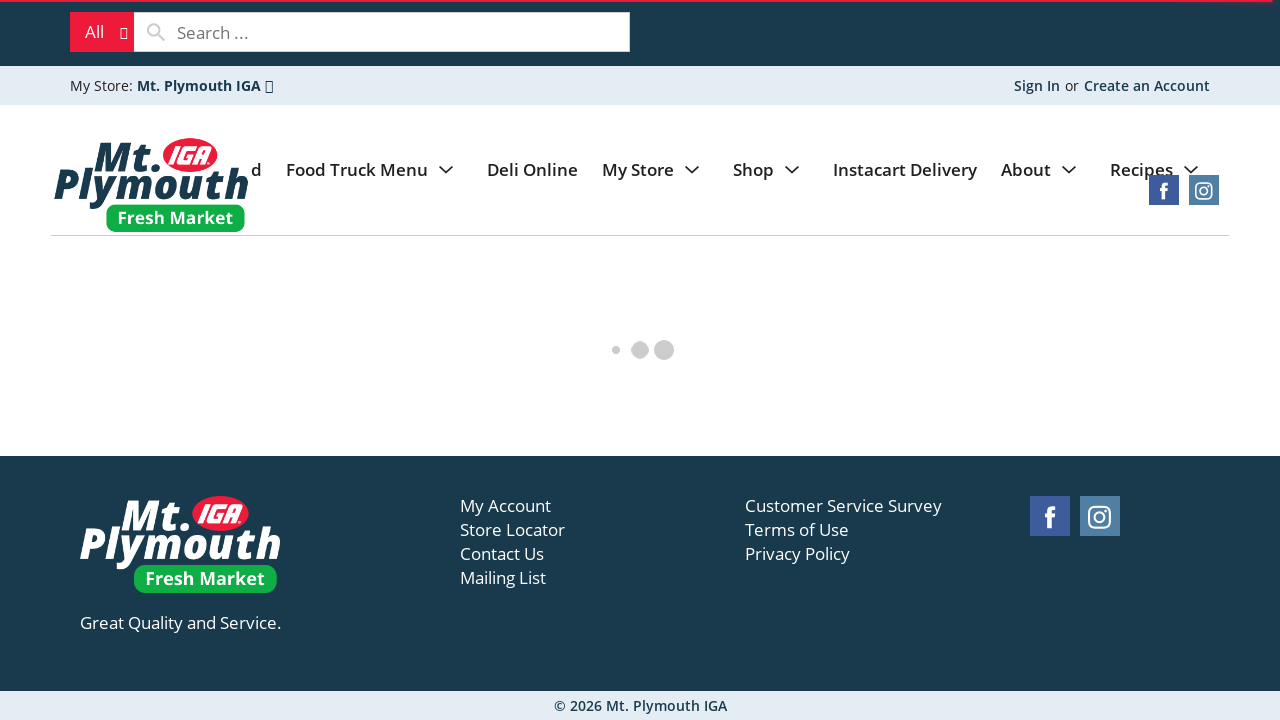

--- FILE ---
content_type: text/html; charset=UTF-8
request_url: https://www.mtplymouthiga.com/shop/bakery/sweets_and_desserts/cakes/cheesecakes/d/274213
body_size: 7361
content:
<!DOCTYPE html>
<html lang="en-US" data-trailing-slash="">
<head>
    <meta http-equiv="X-UA-Compatible" content="IE=edge">
    <meta charset="UTF-8">
    <meta name="viewport" content="width=device-width">
    <title>Cheesecakes | Mt. Plymouth</title>
    <link rel="stylesheet" href="https://www.mtplymouthiga.com/wp-content/themes/fp-wp-m-mt-plymouth/resources/stylesheets/css/print.css" type="text/css" media="print">
    <link rel="shortcut icon" type="image/x-icon" href="https://www.mtplymouthiga.com/wp-content/themes/fp-wp-m-mt-plymouth/favicon.ico">    <meta name="robots" content="max-image-preview:large">
	<style>img:is([sizes="auto" i], [sizes^="auto," i]) { contain-intrinsic-size: 3000px 1500px }</style>
	<link rel="dns-prefetch" href="//asset.freshop.ncrcloud.com">
<link href="https://fonts.gstatic.com" crossorigin rel="preconnect">
<link rel="stylesheet" id="owl-carousel-css-css" href="https://www.mtplymouthiga.com/wp-content/themes/fp-wp-m/resources/vendor/owlcarousel/assets/owl.carousel.css?ver=1.0.13" type="text/css" media="all">
<link rel="stylesheet" id="owl-carousel-theme-css-css" href="https://www.mtplymouthiga.com/wp-content/themes/fp-wp-m/resources/vendor/owlcarousel/assets/owl.theme.default.min.css?ver=1.0.13" type="text/css" media="all">
<link rel="stylesheet" id="wp-block-library-css" href="https://www.mtplymouthiga.com/wp-includes/css/dist/block-library/style.min.css?ver=6.8.3" type="text/css" media="all">
<style id="classic-theme-styles-inline-css" type="text/css">
/*! This file is auto-generated */
.wp-block-button__link{color:#fff;background-color:#32373c;border-radius:9999px;box-shadow:none;text-decoration:none;padding:calc(.667em + 2px) calc(1.333em + 2px);font-size:1.125em}.wp-block-file__button{background:#32373c;color:#fff;text-decoration:none}
</style>
<style id="global-styles-inline-css" type="text/css">
:root{--wp--preset--aspect-ratio--square: 1;--wp--preset--aspect-ratio--4-3: 4/3;--wp--preset--aspect-ratio--3-4: 3/4;--wp--preset--aspect-ratio--3-2: 3/2;--wp--preset--aspect-ratio--2-3: 2/3;--wp--preset--aspect-ratio--16-9: 16/9;--wp--preset--aspect-ratio--9-16: 9/16;--wp--preset--color--black: #000000;--wp--preset--color--cyan-bluish-gray: #abb8c3;--wp--preset--color--white: #ffffff;--wp--preset--color--pale-pink: #f78da7;--wp--preset--color--vivid-red: #cf2e2e;--wp--preset--color--luminous-vivid-orange: #ff6900;--wp--preset--color--luminous-vivid-amber: #fcb900;--wp--preset--color--light-green-cyan: #7bdcb5;--wp--preset--color--vivid-green-cyan: #00d084;--wp--preset--color--pale-cyan-blue: #8ed1fc;--wp--preset--color--vivid-cyan-blue: #0693e3;--wp--preset--color--vivid-purple: #9b51e0;--wp--preset--gradient--vivid-cyan-blue-to-vivid-purple: linear-gradient(135deg,rgba(6,147,227,1) 0%,rgb(155,81,224) 100%);--wp--preset--gradient--light-green-cyan-to-vivid-green-cyan: linear-gradient(135deg,rgb(122,220,180) 0%,rgb(0,208,130) 100%);--wp--preset--gradient--luminous-vivid-amber-to-luminous-vivid-orange: linear-gradient(135deg,rgba(252,185,0,1) 0%,rgba(255,105,0,1) 100%);--wp--preset--gradient--luminous-vivid-orange-to-vivid-red: linear-gradient(135deg,rgba(255,105,0,1) 0%,rgb(207,46,46) 100%);--wp--preset--gradient--very-light-gray-to-cyan-bluish-gray: linear-gradient(135deg,rgb(238,238,238) 0%,rgb(169,184,195) 100%);--wp--preset--gradient--cool-to-warm-spectrum: linear-gradient(135deg,rgb(74,234,220) 0%,rgb(151,120,209) 20%,rgb(207,42,186) 40%,rgb(238,44,130) 60%,rgb(251,105,98) 80%,rgb(254,248,76) 100%);--wp--preset--gradient--blush-light-purple: linear-gradient(135deg,rgb(255,206,236) 0%,rgb(152,150,240) 100%);--wp--preset--gradient--blush-bordeaux: linear-gradient(135deg,rgb(254,205,165) 0%,rgb(254,45,45) 50%,rgb(107,0,62) 100%);--wp--preset--gradient--luminous-dusk: linear-gradient(135deg,rgb(255,203,112) 0%,rgb(199,81,192) 50%,rgb(65,88,208) 100%);--wp--preset--gradient--pale-ocean: linear-gradient(135deg,rgb(255,245,203) 0%,rgb(182,227,212) 50%,rgb(51,167,181) 100%);--wp--preset--gradient--electric-grass: linear-gradient(135deg,rgb(202,248,128) 0%,rgb(113,206,126) 100%);--wp--preset--gradient--midnight: linear-gradient(135deg,rgb(2,3,129) 0%,rgb(40,116,252) 100%);--wp--preset--font-size--small: 13px;--wp--preset--font-size--medium: 20px;--wp--preset--font-size--large: 36px;--wp--preset--font-size--x-large: 42px;--wp--preset--spacing--20: 0.44rem;--wp--preset--spacing--30: 0.67rem;--wp--preset--spacing--40: 1rem;--wp--preset--spacing--50: 1.5rem;--wp--preset--spacing--60: 2.25rem;--wp--preset--spacing--70: 3.38rem;--wp--preset--spacing--80: 5.06rem;--wp--preset--shadow--natural: 6px 6px 9px rgba(0, 0, 0, 0.2);--wp--preset--shadow--deep: 12px 12px 50px rgba(0, 0, 0, 0.4);--wp--preset--shadow--sharp: 6px 6px 0px rgba(0, 0, 0, 0.2);--wp--preset--shadow--outlined: 6px 6px 0px -3px rgba(255, 255, 255, 1), 6px 6px rgba(0, 0, 0, 1);--wp--preset--shadow--crisp: 6px 6px 0px rgba(0, 0, 0, 1);}:where(.is-layout-flex){gap: 0.5em;}:where(.is-layout-grid){gap: 0.5em;}body .is-layout-flex{display: flex;}.is-layout-flex{flex-wrap: wrap;align-items: center;}.is-layout-flex > :is(*, div){margin: 0;}body .is-layout-grid{display: grid;}.is-layout-grid > :is(*, div){margin: 0;}:where(.wp-block-columns.is-layout-flex){gap: 2em;}:where(.wp-block-columns.is-layout-grid){gap: 2em;}:where(.wp-block-post-template.is-layout-flex){gap: 1.25em;}:where(.wp-block-post-template.is-layout-grid){gap: 1.25em;}.has-black-color{color: var(--wp--preset--color--black) !important;}.has-cyan-bluish-gray-color{color: var(--wp--preset--color--cyan-bluish-gray) !important;}.has-white-color{color: var(--wp--preset--color--white) !important;}.has-pale-pink-color{color: var(--wp--preset--color--pale-pink) !important;}.has-vivid-red-color{color: var(--wp--preset--color--vivid-red) !important;}.has-luminous-vivid-orange-color{color: var(--wp--preset--color--luminous-vivid-orange) !important;}.has-luminous-vivid-amber-color{color: var(--wp--preset--color--luminous-vivid-amber) !important;}.has-light-green-cyan-color{color: var(--wp--preset--color--light-green-cyan) !important;}.has-vivid-green-cyan-color{color: var(--wp--preset--color--vivid-green-cyan) !important;}.has-pale-cyan-blue-color{color: var(--wp--preset--color--pale-cyan-blue) !important;}.has-vivid-cyan-blue-color{color: var(--wp--preset--color--vivid-cyan-blue) !important;}.has-vivid-purple-color{color: var(--wp--preset--color--vivid-purple) !important;}.has-black-background-color{background-color: var(--wp--preset--color--black) !important;}.has-cyan-bluish-gray-background-color{background-color: var(--wp--preset--color--cyan-bluish-gray) !important;}.has-white-background-color{background-color: var(--wp--preset--color--white) !important;}.has-pale-pink-background-color{background-color: var(--wp--preset--color--pale-pink) !important;}.has-vivid-red-background-color{background-color: var(--wp--preset--color--vivid-red) !important;}.has-luminous-vivid-orange-background-color{background-color: var(--wp--preset--color--luminous-vivid-orange) !important;}.has-luminous-vivid-amber-background-color{background-color: var(--wp--preset--color--luminous-vivid-amber) !important;}.has-light-green-cyan-background-color{background-color: var(--wp--preset--color--light-green-cyan) !important;}.has-vivid-green-cyan-background-color{background-color: var(--wp--preset--color--vivid-green-cyan) !important;}.has-pale-cyan-blue-background-color{background-color: var(--wp--preset--color--pale-cyan-blue) !important;}.has-vivid-cyan-blue-background-color{background-color: var(--wp--preset--color--vivid-cyan-blue) !important;}.has-vivid-purple-background-color{background-color: var(--wp--preset--color--vivid-purple) !important;}.has-black-border-color{border-color: var(--wp--preset--color--black) !important;}.has-cyan-bluish-gray-border-color{border-color: var(--wp--preset--color--cyan-bluish-gray) !important;}.has-white-border-color{border-color: var(--wp--preset--color--white) !important;}.has-pale-pink-border-color{border-color: var(--wp--preset--color--pale-pink) !important;}.has-vivid-red-border-color{border-color: var(--wp--preset--color--vivid-red) !important;}.has-luminous-vivid-orange-border-color{border-color: var(--wp--preset--color--luminous-vivid-orange) !important;}.has-luminous-vivid-amber-border-color{border-color: var(--wp--preset--color--luminous-vivid-amber) !important;}.has-light-green-cyan-border-color{border-color: var(--wp--preset--color--light-green-cyan) !important;}.has-vivid-green-cyan-border-color{border-color: var(--wp--preset--color--vivid-green-cyan) !important;}.has-pale-cyan-blue-border-color{border-color: var(--wp--preset--color--pale-cyan-blue) !important;}.has-vivid-cyan-blue-border-color{border-color: var(--wp--preset--color--vivid-cyan-blue) !important;}.has-vivid-purple-border-color{border-color: var(--wp--preset--color--vivid-purple) !important;}.has-vivid-cyan-blue-to-vivid-purple-gradient-background{background: var(--wp--preset--gradient--vivid-cyan-blue-to-vivid-purple) !important;}.has-light-green-cyan-to-vivid-green-cyan-gradient-background{background: var(--wp--preset--gradient--light-green-cyan-to-vivid-green-cyan) !important;}.has-luminous-vivid-amber-to-luminous-vivid-orange-gradient-background{background: var(--wp--preset--gradient--luminous-vivid-amber-to-luminous-vivid-orange) !important;}.has-luminous-vivid-orange-to-vivid-red-gradient-background{background: var(--wp--preset--gradient--luminous-vivid-orange-to-vivid-red) !important;}.has-very-light-gray-to-cyan-bluish-gray-gradient-background{background: var(--wp--preset--gradient--very-light-gray-to-cyan-bluish-gray) !important;}.has-cool-to-warm-spectrum-gradient-background{background: var(--wp--preset--gradient--cool-to-warm-spectrum) !important;}.has-blush-light-purple-gradient-background{background: var(--wp--preset--gradient--blush-light-purple) !important;}.has-blush-bordeaux-gradient-background{background: var(--wp--preset--gradient--blush-bordeaux) !important;}.has-luminous-dusk-gradient-background{background: var(--wp--preset--gradient--luminous-dusk) !important;}.has-pale-ocean-gradient-background{background: var(--wp--preset--gradient--pale-ocean) !important;}.has-electric-grass-gradient-background{background: var(--wp--preset--gradient--electric-grass) !important;}.has-midnight-gradient-background{background: var(--wp--preset--gradient--midnight) !important;}.has-small-font-size{font-size: var(--wp--preset--font-size--small) !important;}.has-medium-font-size{font-size: var(--wp--preset--font-size--medium) !important;}.has-large-font-size{font-size: var(--wp--preset--font-size--large) !important;}.has-x-large-font-size{font-size: var(--wp--preset--font-size--x-large) !important;}
:where(.wp-block-post-template.is-layout-flex){gap: 1.25em;}:where(.wp-block-post-template.is-layout-grid){gap: 1.25em;}
:where(.wp-block-columns.is-layout-flex){gap: 2em;}:where(.wp-block-columns.is-layout-grid){gap: 2em;}
:root :where(.wp-block-pullquote){font-size: 1.5em;line-height: 1.6;}
</style>
<link rel="stylesheet" id="new_style-css" href="https://www.mtplymouthiga.com/wp-content/plugins/freshop-so-layout-blocks/so_prebuilt_layouts.css?ver=1.0.0" type="text/css" media="all">
<link rel="stylesheet" id="bb-taps-editor-style-shared-css" href="https://www.mtplymouthiga.com/wp-content/editor-style-shared.css?ver=6.8.3" type="text/css" media="all">
<link rel="stylesheet" id="style-wp-content-css" href="https://www.mtplymouthiga.com/wp-includes/js/tinymce/skins/wordpress/wp-content.css?ver=6.8.3" type="text/css" media="all">
<link rel="stylesheet" id="child-style-css" href="https://www.mtplymouthiga.com/wp-content/themes/fp-wp-m-mt-plymouth/style.css?ver=1.0.13" type="text/css" media="all">
<link rel="stylesheet" id="child-style-screen-css" href="https://www.mtplymouthiga.com/wp-content/themes/fp-wp-m-mt-plymouth/resources/stylesheets/css/screen.css?ver=1.0.13" type="text/css" media="all">
<script type="text/javascript" src="https://www.mtplymouthiga.com/wp-content/themes/fp-wp-m/resources/vendor/jquery/jquery-3.4.1.min.js?ver=1.0.13" id="jquery-js"></script>
<script type="text/javascript" src="https://www.mtplymouthiga.com/wp-content/themes/fp-wp-m/resources/vendor/jquery/jquery-migrate-3.0.1.min.js?ver=1.0.13" id="jquery-migrate-js"></script>
<script type="text/javascript" src="https://www.mtplymouthiga.com/wp-content/themes/fp-wp-m/resources/vendor/fastclick/fastclick.js?ver=1.0.13" id="fastclick-js"></script>
<script type="text/javascript" src="https://www.mtplymouthiga.com/wp-content/themes/fp-wp-m/resources/vendor/gsap/CSSPlugin.min.js?ver=1.0.13" id="gsap-cssplugin-js"></script>
<script type="text/javascript" src="https://www.mtplymouthiga.com/wp-content/themes/fp-wp-m/resources/vendor/gsap/EasePack.min.js?ver=1.0.13" id="gsap-easepack-js"></script>
<script type="text/javascript" src="https://www.mtplymouthiga.com/wp-content/themes/fp-wp-m/resources/vendor/gsap/TweenLite.min.js?ver=1.0.13" id="gsap-tweenlite-js"></script>
<script type="text/javascript" src="https://www.mtplymouthiga.com/wp-content/themes/fp-wp-m/resources/vendor/gsap/jquery.gsap.min.js?ver=1.0.13" id="jquery-gsap-js"></script>
<script type="text/javascript" src="https://www.mtplymouthiga.com/wp-content/themes/fp-wp-m/resources/vendor/bootstrap/js/bootstrap.min.js?ver=1.0.13" id="bootstrap-js"></script>
<script type="text/javascript" src="https://www.mtplymouthiga.com/wp-content/themes/fp-wp-m/resources/vendor/owlcarousel/owl.carousel.min.js?ver=1.0.13" id="owl-carousel-js"></script>
<script type="text/javascript" src="https://www.mtplymouthiga.com/wp-content/themes/fp-wp-m/resources/vendor/superfish/js/hoverIntent.js?ver=1.0.13" id="hoverintent-js"></script>
<script type="text/javascript" src="https://www.mtplymouthiga.com/wp-content/themes/fp-wp-m/resources/vendor/superfish/js/superfish.min.js?ver=1.0.13" id="superfish-js"></script>
<script type="text/javascript" src="https://www.mtplymouthiga.com/wp-content/themes/fp-wp-m/resources/vendor/superfish/js/supersubs.js?ver=1.0.13" id="superfish-supersubs-js"></script>
<script type="text/javascript" src="https://www.mtplymouthiga.com/wp-content/themes/fp-wp-m/resources/vendor/jquery/jquery.cookie.js?ver=1.0.13" id="jquery-cookie-js"></script>
<script type="text/javascript" src="https://www.mtplymouthiga.com/wp-content/themes/fp-wp-m/resources/vendor/jquery-equal-heights/jquery-equal-heights.js?ver=1.0.13" id="jquery-equal-heights-js"></script>
<script type="text/javascript" src="https://www.mtplymouthiga.com/wp-content/themes/fp-wp-m/resources/scripts/config.js?ver=1.0.13" id="config-js-js"></script>
<script type="text/javascript" src="https://www.mtplymouthiga.com/wp-content/themes/fp-wp-m-mt-plymouth/resources/scripts/config.js?ver=1.0.13" id="config-js-child-js"></script>
<script type="text/javascript" id="fp-client-js-js-extra">
/* <![CDATA[ */
var ajax_objectClient = {"ajax_url":"https:\/\/www.mtplymouthiga.com\/wp-admin\/admin-ajax.php","rest_url":"https:\/\/www.mtplymouthiga.com\/wp-json"};
/* ]]> */
</script>
<script type="text/javascript" src="https://www.mtplymouthiga.com/wp-content/themes/fp-wp-m/resources/scripts/fpClientUtil.js?ver=1.0.13" id="fp-client-js-js"></script>
<script type="text/javascript" src="https://www.mtplymouthiga.com/wp-content/themes/fp-wp-m/resources/scripts/fpClient.js?ver=1.0.13" id="fp-client-util-js-js"></script>
<script type="text/javascript" src="https://www.mtplymouthiga.com/wp-content/themes/fp-wp-m/resources/scripts/screen.js?ver=1.0.13" id="screen-js-js"></script>
<script type="text/javascript" src="https://www.mtplymouthiga.com/wp-content/themes/fp-wp-m/resources/scripts/loading.js?ver=1.0.13" id="loading-js-js"></script>
<script type="text/javascript" src="https://www.mtplymouthiga.com/wp-content/themes/fp-wp-m/functions/shortcodes/includes/stores_dropdown.js?ver=1.0.13" id="stores_dropdown_script-js"></script>
<script type="text/javascript" src="https://www.mtplymouthiga.com/wp-content/themes/fp-wp-m/functions/shortcodes/includes/store-landing.js?ver=1.0.13" id="store-landing-js"></script>
<script type="text/javascript" src="https://www.mtplymouthiga.com/wp-includes/js/tinymce/tinymce.min.js?ver=49110-20250317" id="wp-tinymce-root-js"></script>
<script type="text/javascript" src="https://www.mtplymouthiga.com/wp-includes/js/tinymce/plugins/compat3x/plugin.min.js?ver=49110-20250317" id="wp-tinymce-js"></script>
<script type="text/javascript" async src="https://asset.freshop.ncrcloud.com/freshop.js?app_key=mt_plymouth&amp;asset_app_key=mt_plymouth&amp;callback=freshopInitialized&amp;allow_bots=true&amp;api_url=https%3A%2F%2Fapi.freshop.ncrcloud.com%2F" id="freshop-js"></script>
<script type="text/javascript" src="https://www.mtplymouthiga.com/wp-content/plugins/freshop-so-layout-blocks/so_prebuilt_layouts.js?ver=2.5.1" id="custom_jquery-js"></script>
<link rel="https://api.w.org/" href="https://www.mtplymouthiga.com/wp-json/"><link rel="alternate" title="JSON" type="application/json" href="https://www.mtplymouthiga.com/wp-json/wp/v2/pages/12"><link rel="alternate" title="oEmbed (JSON)" type="application/json+oembed" href="https://www.mtplymouthiga.com/wp-json/oembed/1.0/embed?url=https%3A%2F%2Fwww.mtplymouthiga.com%2Fshop">
<link rel="alternate" title="oEmbed (XML)" type="text/xml+oembed" href="https://www.mtplymouthiga.com/wp-json/oembed/1.0/embed?url=https%3A%2F%2Fwww.mtplymouthiga.com%2Fshop&amp;format=xml">
<script src="https://use.typekit.net/tqr7vfm.js"></script>
<script>try{Typekit.load({ async: true });}catch(e){}</script>

<script>
  (function(i,s,o,g,r,a,m){i['GoogleAnalyticsObject']=r;i[r]=i[r]||function(){
  (i[r].q=i[r].q||[]).push(arguments)},i[r].l=1*new Date();a=s.createElement(o),
  m=s.getElementsByTagName(o)[0];a.async=1;a.src=g;m.parentNode.insertBefore(a,m)
  })(window,document,'script','https://www.google-analytics.com/analytics.js','ga');

  ga('create', 'UA-76428239-15', 'auto');
  ga('send', 'pageview');

</script>

<!-- Facebook Pixel Code -->
<script>
  !function(f,b,e,v,n,t,s)
  {if(f.fbq)return;n=f.fbq=function(){n.callMethod?
  n.callMethod.apply(n,arguments):n.queue.push(arguments)};
  if(!f._fbq)f._fbq=n;n.push=n;n.loaded=!0;n.version='2.0';
  n.queue=[];t=b.createElement(e);t.async=!0;
  t.src=v;s=b.getElementsByTagName(e)[0];
  s.parentNode.insertBefore(t,s)}(window, document,'script',
  'https://connect.facebook.net/en_US/fbevents.js');
  fbq('init', '521598721809628');
  fbq('track', 'PageView');
</script>
<noscript><img height="1" width="1" style="display:none" src="https://www.facebook.com/tr?id=521598721809628&amp;ev=PageView&amp;noscript=1"></noscript>
<!-- End Facebook Pixel Code -->		<style type="text/css" id="wp-custom-css">
			@media (max-width: 1200px) {
	.logo-header img {
		width: 165px;
	}
}
.grecaptcha-badge {
 visibility: collapse !important; 
}		</style>
		<noscript><style id="rocket-lazyload-nojs-css">.rll-youtube-player, [data-lazy-src]{display:none !important;}</style></noscript>    <link rel="canonical" href="https://www.mtplymouthiga.com/shop/bakery/sweets_desserts/cakes/cheesecakes/d/274213"></head>

<body class="wp-singular page-template page-template-page-store page-template-page-store-php page page-id-12 wp-theme-fp-wp-m wp-child-theme-fp-wp-m-mt-plymouth">

    <div class="page-wrap">
        <div class="header container visible-print-block">
            <div class="row">
                <div class="col-xs-2">
                    <img src="https://www.mtplymouthiga.com/wp-content/themes/fp-wp-m-mt-plymouth/resources/images/logo/logo.jpg" alt="A theme logo of Mt. Plymouth IGA" width="100">
                </div>
                <div class="col-xs-6">
                    <div id="store-main-info" class="bd-left padding-left"></div>
                </div>
            </div>
        </div>
        <header id="header">
            <div id="site-banner" class="site-banner hidden"></div>
            <div class="first-row visible-md visible-lg">
                <div class="container">
                    <div class="row">
                        <div class="col-md-5 col-lg-6">
                            <div class="top-menu-search">
                                <div id="search" class="search"></div>
                            </div>
                        </div>
                        <div class="col-md-2">
                            <div id="reorder-indicator" class="reorder-indicator"></div>
                        </div>
                        <div class="col-md-5 col-lg-4 mini-list-wrap">
                            <div id="mini-list-wrapper" class="mini-list">
                                <div id="mini-list-indicator"></div>
                            </div>
                        </div>
                    </div>
                </div>
            </div>
            <div class="second-row visible-md visible-lg">
                <div class="container">
                    <div class="row">
                        <div class="left-col">
                            <div class="user-store-indicator store-indicator"></div>
                        </div>
                        <div class="right-col">
                            <div class="user-session-indicator session-indicator"></div>
                        </div>
                    </div>
                </div>
            </div>
            <div class="main-menu-container visible-md visible-lg">
                <div class="row">
                    <div class="col-md-12">
                        <div class="container-fluid">
                            <div class="menu-wrap">
                                <div class="header-logos">
                                    <a class="logo-header" href="https://www.mtplymouthiga.com"><img src="https://www.mtplymouthiga.com/wp-content/themes/fp-wp-m-mt-plymouth/resources/images/logo/logo.jpg" alt="A theme logo of Mt. Plymouth IGA" width="200"></a>
                                </div>
                                <nav role="navigation">
                                    <div class="menu-main-menu-container"><ul id="menu-main-menu" class="sf-menu store-main-menu"><li id="menu-item-5223" class="menu-item menu-item-type-custom menu-item-object-custom menu-item-5223"><a href="https://mtplymouth.ideal.sale/1"><span>Digital Ad</span></a></li>
<li id="menu-item-4948" class="menu-item menu-item-type-custom menu-item-object-custom menu-item-has-children menu-item-4948"><a href="https://igafoodtruck.revelup.com/weborder/?establishment=1"><span>Food Truck Menu</span></a>
<ul class="sub-menu">
	<li id="menu-item-35375" class="menu-item menu-item-type-custom menu-item-object-custom menu-item-35375"><a href="https://order.online/store/mt-plymouth-iga-fresh-market-food-truck--3-sorrento-30866442/?activationPreview=true&amp;hideModal=true&amp;pickup=true&amp;redirected=true"><span>DoorDash Delivery Menu</span></a></li>
</ul>
</li>
<li id="menu-item-519" class="menu-item menu-item-type-custom menu-item-object-custom menu-item-519"><a href="https://www.mtplymouthiga.com/shop/deli/d/274392"><span>Deli Online</span></a></li>
<li id="menu-item-221" class="nav-my-store menu-item menu-item-type-post_type menu-item-object-page menu-item-has-children menu-item-221"><a href="https://www.mtplymouthiga.com/my-store"><span>My Store</span></a>
<ul class="sub-menu">
	<li id="menu-item-256" class="menu-item menu-item-type-post_type menu-item-object-page menu-item-256"><a href="https://www.mtplymouthiga.com/my-store/store-locator"><span>Store Locator</span></a></li>
</ul>
</li>
<li id="menu-item-67" class="nav-shopping menu-item-has-children menu-item menu-item-type-post_type menu-item-object-page current-menu-item page_item page-item-12 current_page_item menu-item-67"><a href="https://www.mtplymouthiga.com/shop" aria-current="page"><span>Shop</span></a></li>
<li id="menu-item-35376" class="instacart-test menu-item menu-item-type-custom menu-item-object-custom menu-item-35376"><a href="https://www.instacart.com/store/mt-plymouth-iga-fresh-market/storefront"><span>Instacart Delivery</span></a></li>
<li id="menu-item-65" class="nav-about menu-item menu-item-type-post_type menu-item-object-page menu-item-has-children menu-item-65"><a href="https://www.mtplymouthiga.com/about"><span>About</span></a>
<ul class="sub-menu">
	<li id="menu-item-109" class="menu-item menu-item-type-post_type menu-item-object-page menu-item-109"><a href="https://www.mtplymouthiga.com/about/contact-us"><span>Contact Us</span></a></li>
	<li id="menu-item-33975" class="menu-item menu-item-type-post_type menu-item-object-page menu-item-33975"><a href="https://www.mtplymouthiga.com/careers"><span>Careers</span></a></li>
	<li id="menu-item-462" class="menu-item menu-item-type-post_type menu-item-object-page menu-item-462"><a href="https://www.mtplymouthiga.com/mailing-list-sign-up"><span>Mailing List</span></a></li>
</ul>
</li>
<li id="menu-item-496" class="nav-recipes menu-item-has-children menu-item menu-item-type-post_type menu-item-object-page menu-item-496"><a href="https://www.mtplymouthiga.com/recipes"><span>Recipes</span></a></li>
</ul></div>                                </nav>
                                <div class="header-social">
                                    <div class="social-wrap">
                                        <ul class="social-links">
                                                                                                                                        <li><a href="https://www.facebook.com/MtPlymouthIGA/" target="_blank" title="Facebook" class="my-store-link-facebook"><span class="fp-icon-facebook-layered bg-facebook"></span><span class="hidden">Facebook</span></a></li>
                                                                                                                                                                                    <li><a href="https://www.instagram.com/mtplymouthiga/" target="_blank" title="instagram" class="my-store-link-instagram"><span class="fp-icon-instagram-layered bg-instagram"></span><span class="hidden">Instagram</span></a></li>
                                                                                                                                                                            </ul>
                                    </div>
                                </div>
                            </div>
                        </div>
                    </div>
                </div>
            </div>

            <!-- small/x-small views -->
            <!-- header -->
            <div class="mobile-header-wrapper hidden-md hidden-lg">
                <div class="mobile-header container-fluid">
                    <div class="row">
                        <div class="col-xs-8 col-sm-10 col-md-9 mobile-header-left">
                            <button id="navbar-toggle" type="button" class="navbar-toggle fastClick">
                                <span class="sr-only">Toggle navigation</span>
                                <span class="icon-bar"></span>
                                <span class="icon-bar"></span>
                                <span class="icon-bar"></span>
                            </button>
                            <div class="mobile-nav-logo">
                                <a href="/" class="logo fastClick"><img src="https://www.mtplymouthiga.com/wp-content/themes/fp-wp-m-mt-plymouth/resources/images/logo/logo-small.png" width="100" alt="A theme logo of Mt. Plymouth IGA"></a>
                                <a href="javascript:;" class="search mobile-search-icon fastClick"><span class="glyphicon glyphicon-search"></span><span class="hidden">Search</span></a>
                            </div>
                        </div>
                        <div id="mini-list-mobile-wrapper" class="col-xs-4 col-sm-2 col-md-3 mobile-header-right"></div>
                    </div>
                </div>
                <div class="mobile-search container-fluid hidden-xs hidden-sm">
                </div>
            </div>
        </header>

        <!-- small/x-small menu -->
        <!-- menu -->
        <div id="mobile-nav-wrapper" class="mobile-nav-wrapper hidden-md hidden-lg">
            <div class="nav-header-wrapper">
                <div class="nav-header">
                    <div class="container-fluid">
                        <div class="row">
                            <div class="level-0 page-title">
                                <h1 class="page-title">
                                    <span>Page Title</span>
                                </h1>
                                <a href="javascript:;" class="glyphicon glyphicon-remove"><span class="hidden">Remove</span></a>
                            </div>
                        </div>
                    </div>
                </div>
            </div>
            <div class="container-fluid container-account-menu">
                <div class="account-menu-wrapper">
                    <div class="account-menu">
                        <div class="user-session-indicator-mobile"></div>
                    </div>
                    <div id="mobile-selected-store">
                        <span class="fp-icon fp-icon-map-marker"></span><span class="nav-my-store">My Store: <a href="/my-store/store-locator/">Select Store</a></span>
                    </div>
                    <div id="reorder-indicator-mobile">
                        <div class="reorder-indicator-mobile"></div>
                    </div>
                </div>
            </div>
            <div class="container-fluid">
                <div class="row col-nav" id="mobile-nav">
                </div>
            </div>
            <div id="mobile-menu-footer">
                <div class="menu-footer-menu-mobile-container"><ul id="menu-footer-menu-mobile" class="menu"><li id="menu-item-114" class="mobile-my-account menu-item menu-item-type-post_type menu-item-object-page menu-item-114"><a href="https://www.mtplymouthiga.com/my-account">My Account</a></li>
<li id="menu-item-439" class="menu-item menu-item-type-custom menu-item-object-custom menu-item-439"><a href="https://www.mtplymouthiga.com/shop#!/?department_id=282882">Bundles</a></li>
<li id="menu-item-3462" class="menu-item menu-item-type-custom menu-item-object-custom menu-item-3462"><a target="_blank" href="https://igafoodtruck.revelup.com/weborder/?establishment=1">Food Truck Menu</a></li>
</ul></div>                <ul class="mobile-logout">
                    <li><a class="logout-link" href="/my-account#!/logout">Sign Out</a></li>
                </ul>
            </div>
        </div>

	<section id="content" role="main">
		<div class="container-fluid">
					
				<div id="department-breadcrumb" class="breadcrumb"></div>
<div id="checkout-banner" class="checkout-banner"></div>
<div id="page-title" class="page-title"></div>
<div id="product-banner" class="product-banner"></div>
<div id="products-ad-banner" class="products-ad-banner"></div>
<div id="page-title" class="page-title"></div>
<div id="products" class="products"></div>
<div id="products-ad"></div>
<div id="products-offered-together"></div>
<div id="products-bought-together"></div>
<div id="products-recent"></div>
			
				</div>
	</section>

						<div class="push hidden-print"></div>
			<footer id="footer">
				<a href="javascript:;" class="cd-top"><span class="hidden">Back to top</span><span class="fp-icon-scroll-top-square"></span></a>
				<div class="container">
					<div class="footer-content clearfix">
						<div class="col-md-4">
							<a href="/"><img src="https://www.mtplymouthiga.com/wp-content/themes/fp-wp-m-mt-plymouth/resources/images/logo/footer-logo.png" alt="A theme footer logo of Mt. Plymouth IGA" width="200"></a>
														<div class="margin-top">
								Great Quality and Service.							</div>
													</div>
						<div class="col-md-3">
														<div class="menu-footer-menu-col-1-container"><ul id="menu-footer-menu-col-1" class="footer-menu-col"><li id="menu-item-223" class="menu-item menu-item-type-post_type menu-item-object-page menu-item-223"><a href="https://www.mtplymouthiga.com/my-account">My Account</a></li>
<li id="menu-item-225" class="menu-item menu-item-type-post_type menu-item-object-page menu-item-225"><a href="https://www.mtplymouthiga.com/my-store/store-locator">Store Locator</a></li>
<li id="menu-item-224" class="menu-item menu-item-type-post_type menu-item-object-page menu-item-224"><a href="https://www.mtplymouthiga.com/about/contact-us">Contact Us</a></li>
<li id="menu-item-499" class="menu-item menu-item-type-post_type menu-item-object-page menu-item-499"><a href="https://www.mtplymouthiga.com/mailing-list-sign-up">Mailing List</a></li>
</ul></div>						</div>
						<div class="col-md-3">
														<div class="menu-footer-menu-col-2-container"><ul id="menu-footer-menu-col-2" class="footer-menu-col"><li id="menu-item-226" class="menu-item menu-item-type-custom menu-item-object-custom menu-item-226"><a target="_blank" href="http://www.igastore-feedback.com/Locator.aspx">Customer Service Survey</a></li>
<li id="menu-item-227" class="menu-item menu-item-type-post_type menu-item-object-page menu-item-227"><a href="https://www.mtplymouthiga.com/terms-of-use">Terms of Use</a></li>
<li id="menu-item-228" class="menu-item menu-item-type-post_type menu-item-object-page menu-item-228"><a href="https://www.mtplymouthiga.com/privacy-policy">Privacy Policy</a></li>
</ul></div>						</div>
						<div class="col-md-2">
														<div class="social-wrap">
								<ul class="social-links">
																												<li><a href="https://www.facebook.com/MtPlymouthIGA/" target="_blank" title="Facebook" class="my-store-link-facebook"><span class="fp-icon-facebook-layered bg-facebook"></span><span class="hidden">Facebook</span></a></li>
																																					<li><a href="https://www.instagram.com/mtplymouthiga/" target="_blank" title="instagram" class="my-store-link-instagram"><span class="fp-icon-instagram-layered bg-instagram"></span><span class="hidden">Instagram</span></a></li>
																																			</ul>
							</div>
						</div>
					</div>
					<div class="copyright">
						<div class="container">
							<div class="col-xs-12">
								&copy; 2026 Mt. Plymouth IGA							</div>
						</div>
					</div>
				</div>
				<div id="tracking"></div>
			</footer>
		</div>
		<script type="speculationrules">
{"prefetch":[{"source":"document","where":{"and":[{"href_matches":"\/*"},{"not":{"href_matches":["\/wp-*.php","\/wp-admin\/*","\/wp-content\/uploads\/*","\/wp-content\/*","\/wp-content\/plugins\/*","\/wp-content\/themes\/fp-wp-m-mt-plymouth\/*","\/wp-content\/themes\/fp-wp-m\/*","\/*\\?(.+)"]}},{"not":{"selector_matches":"a[rel~=\"nofollow\"]"}},{"not":{"selector_matches":".no-prefetch, .no-prefetch a"}}]},"eagerness":"conservative"}]}
</script>
<script type="text/javascript" src="https://www.mtplymouthiga.com/wp-includes/js/underscore.min.js?ver=1.13.7" id="underscore-js"></script>
		<script type="text/javascript">
				jQuery('.soliloquy-container').removeClass('no-js');
		</script>
			<script>window.lazyLoadOptions=[{elements_selector:"img[data-lazy-src],.rocket-lazyload,iframe[data-lazy-src]",data_src:"lazy-src",data_srcset:"lazy-srcset",data_sizes:"lazy-sizes",class_loading:"lazyloading",class_loaded:"lazyloaded",threshold:300,callback_loaded:function(element){if(element.tagName==="IFRAME"&&element.dataset.rocketLazyload=="fitvidscompatible"){if(element.classList.contains("lazyloaded")){if(typeof window.jQuery!="undefined"){if(jQuery.fn.fitVids){jQuery(element).parent().fitVids()}}}}}},{elements_selector:".rocket-lazyload",data_src:"lazy-src",data_srcset:"lazy-srcset",data_sizes:"lazy-sizes",class_loading:"lazyloading",class_loaded:"lazyloaded",threshold:300,}];window.addEventListener('LazyLoad::Initialized',function(e){var lazyLoadInstance=e.detail.instance;if(window.MutationObserver){var observer=new MutationObserver(function(mutations){var image_count=0;var iframe_count=0;var rocketlazy_count=0;mutations.forEach(function(mutation){for(var i=0;i<mutation.addedNodes.length;i++){if(typeof mutation.addedNodes[i].getElementsByTagName!=='function'){continue}
if(typeof mutation.addedNodes[i].getElementsByClassName!=='function'){continue}
images=mutation.addedNodes[i].getElementsByTagName('img');is_image=mutation.addedNodes[i].tagName=="IMG";iframes=mutation.addedNodes[i].getElementsByTagName('iframe');is_iframe=mutation.addedNodes[i].tagName=="IFRAME";rocket_lazy=mutation.addedNodes[i].getElementsByClassName('rocket-lazyload');image_count+=images.length;iframe_count+=iframes.length;rocketlazy_count+=rocket_lazy.length;if(is_image){image_count+=1}
if(is_iframe){iframe_count+=1}}});if(image_count>0||iframe_count>0||rocketlazy_count>0){lazyLoadInstance.update()}});var b=document.getElementsByTagName("body")[0];var config={childList:!0,subtree:!0};observer.observe(b,config)}},!1)</script><script data-no-minify="1" async src="https://www.mtplymouthiga.com/wp-content/plugins/wp-rocket/assets/js/lazyload/17.8.3/lazyload.min.js"></script>	</body>
</html>

<!-- This website is like a Rocket, isn't it? Performance optimized by WP Rocket. Learn more: https://wp-rocket.me -->